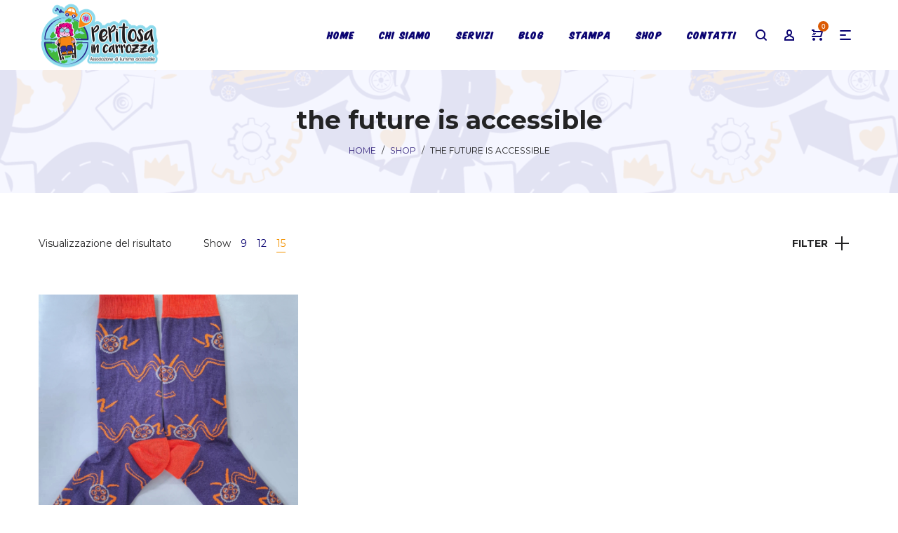

--- FILE ---
content_type: text/css
request_url: https://pepitosaincarrozza.it/wp-content/themes/camille-child/style.css?ver=1.0
body_size: 1066
content:
/*
    Template:       camille
    Theme Name:     Camille Child
    Theme URI:      http://themeforest.net/user/LA-Studio/portfolio?ref=LA-Studio
    Author:         LA Studio
    Author URI:     http://themeforest.net/user/LA-Studio?ref=LA-Studio
    Description:    Camille - Multi-Concept WordPress Theme
    Version:        1.0
    Tags:           one-column, two-columns, three-columns, four-columns, left-sidebar, right-sidebar, custom-background, custom-colors, custom-header, custom-menu, featured-image-header, featured-images, flexible-header, full-width-template, post-formats, sticky-post, theme-options, translation-ready
    License: 		GNU General Public License
	License URI: 	licence/GPL.txt
    Text Domain:    camille-child
    Domain Path:    /languages/
*/

html {scroll-behavior: smooth}

/*FONT TYPE*/
@font-face {
    font-family: komika;
    src: url("/wp-content/uploads/myfontz/KOMTITP_.ttf") format("truetype");
}
@font-face {
    font-family: luna;
    src: url("/wp-content/uploads/myfontz/luna.ttf") format("truetype");
}
.komikaFont, .main-menu, h2, .h2, h3, .h3, h4, .h4, h5, .h5, h6, .h6, .title-xlarge {font-family:komika!important;font-weight:normal}
h3, .h3, h5, .h5 {color:#DB5A04}
.lunaFont {font-family:luna!important}
.site-main-nav .main-menu > li > a {font-weight:normal}

.blogSlice p {text-transform:none;color:#232324}

.subheading-tag, .vc_custom_heading {color:#8a8a8a;text-transform:uppercase;letter-spacing:1px;font-size:12px;line-height:1}
.single-portfolio-content .subheading-tag {text-transform: none;line-height: 1.5}

.la-headings .la-line {border-style:solid;border-width:4px 0 0;border-color:#DB5A04}

.pricing.style-2 .pricing__title {color:#e175a3;margin:15px 0 5px}

.icon-style-circle.m5_iconbox_shadow .wrap-icon .box-icon {box-shadow:0 0 38px 0 rgba(55, 39, 127, 0.3)}

.vc_btn3.vc_btn3-color-juicy-pink, .vc_btn3.vc_btn3-color-juicy-pink.vc_btn3-style-flat {background-color:#DB5A04;border-radius: 0!important;font-size:1.1em}
.vc_btn3.vc_btn3-color-juicy-pink.vc_btn3-style-flat:focus, .vc_btn3.vc_btn3-color-juicy-pink.vc_btn3-style-flat:hover, .vc_btn3.vc_btn3-color-juicy-pink:focus, .vc_btn3.vc_btn3-color-juicy-pink:hover {background-color:#232324}

.la_compt_iem .component-target-badget {background-color:#DB5A04}

.wpb_single_image:not(.la-popup) a.vc_single_image-wrapper:after {background-color:#37277f}

/*CHECKOUT*/
.woocommerce-checkout .woocommerce-privacy-policy-text {padding-bottom:10px}
.woocommerce-checkout .woocommerce-terms-and-conditions {border: 1px solid rgba(0,0,0,0.1);padding: 10px;margin: 5px 0}
.woocommerce-checkout .form-row.place-order {font-size: .8em}
.woocommerce-checkout .form-row.place-order .button {font-size:1.2em}

.woocommerce-error{background-color:#ff9320;color:#fff}
.woocommerce-error:before{color:#fff}

.woocommerce-checkout p#billing_company_field, .woocommerce-checkout p.mailchimp-newsletter {clear:both}

/*NEWSLETTER BOX*/
.mc4wp-form-fields .homeFormNL {margin: 0 auto;text-align:center}
@media(max-width: 766px){
  .mc4wp-form-fields .homeFormNL {width:90%}
  .mc4wp-form-fields .inputEmailNL {width:65%}
}
#sidebar_primary .mc4wp-form-fields .homeFormNL {text-align:left}
#sidebar_primary .mc4wp-form-fields .inputEmailNL {width:65%}

.mc4wp-form-fields .homeFormNL p {margin-top:10px;font-weight:normal;font-size:12px}
.mc4wp-form-fields .inputEmailNL {display:inline-block; margin-top: 10px;width:75%}
.mc4wp-form-fields .inputSubmitNL {display:inline-block; margin-top: 10px;background:#232324;color:#fff;font-weight:bold;}
